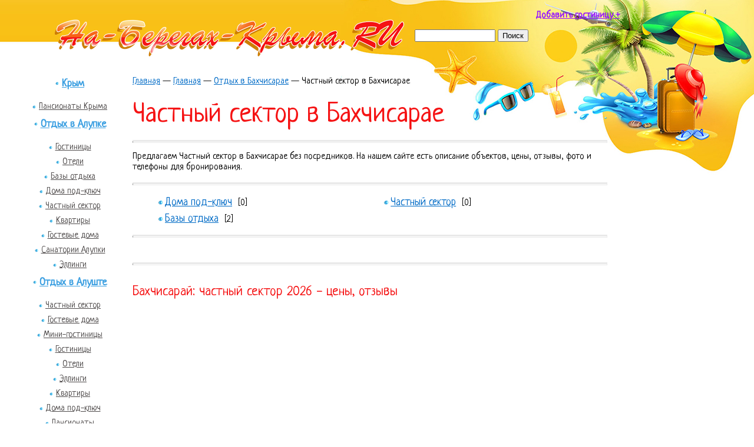

--- FILE ---
content_type: text/html; charset=UTF-8
request_url: https://na-beregah-kryma.ru/bakhchisaray/chastnyy-sektor/
body_size: 11177
content:
<!DOCTYPE html PUBLIC "-//W3C//DTD XHTML 1.0 Transitional//EN" "//www.w3.org/TR/xhtml1/DTD/xhtml1-transitional.dtd">
<html xml:lang="ru" lang="ru">
<head>
	<meta http-equiv="X-UA-Compatible" content="IE=edge"/>
	<title>Частный сектор Бахчисарая: цены 2026 / Na-Beregah-Kryma.ru</title>
	<link rel="shortcut icon" type="image/x-icon" href="/favicon.ico"/>
	<link href="//fonts.googleapis.com/css?family=Neucha&amp;subset=cyrillic" rel="stylesheet"/>
	<link rel="stylesheet" type="text/css" href="/bitrix/templates/main/common.css"/>
	<meta http-equiv="Content-Type" content="text/html; charset=UTF-8" />
<meta name="robots" content="index, follow" />
<meta name="keywords" content="частный сектор Бахчисарая 2026" />
<meta name="description" content="Предлагаем Частный сектор в Бахчисарае без посредников. На нашем сайте есть описание объектов, цены, отзывы, фото и телефоны для бронирования." />
<link href="/bitrix/js/ui/design-tokens/dist/ui.design-tokens.css?167959358824720" type="text/css"  rel="stylesheet" />
<link href="/bitrix/js/ui/fonts/opensans/ui.font.opensans.css?16795935772555" type="text/css"  rel="stylesheet" />
<link href="/bitrix/js/main/popup/dist/main.popup.bundle.css?167959367028324" type="text/css"  rel="stylesheet" />
<link href="/bitrix/templates/.default/components/bitrix/catalog/catalog_bez_stroki_modal_ramka/style.css?148038080946" type="text/css"  rel="stylesheet" />
<link href="/bitrix/templates/.default/components/bitrix/catalog/catalog_bez_stroki_modal_ramka/bitrix/catalog.section.list/.default/style.css?1480380809319" type="text/css"  rel="stylesheet" />
<link href="/bitrix/templates/.default/components/bitrix/catalog/catalog_bez_stroki_modal_ramka/bitrix/catalog.section/.default/style.css?14804076811067" type="text/css"  rel="stylesheet" />
<link href="/bitrix/templates/.default/components/bitrix/catalog/catalog_bez_stroki_modal_ramka/bitrix/catalog.section.list/niz/style.css?14803808097305" type="text/css"  rel="stylesheet" />
<link href="/bitrix/templates/.default/components/bitrix/news.list/spec_pred_pravo/style.css?1457439657356" type="text/css"  data-template-style="true"  rel="stylesheet" />
<link href="/bitrix/templates/.default/components/bitrix/news.list/reklama/style.css?1529316007166" type="text/css"  data-template-style="true"  rel="stylesheet" />
<link href="/bitrix/templates/main/styles.css?16784486121182" type="text/css"  data-template-style="true"  rel="stylesheet" />
<link href="/bitrix/templates/main/template_styles.css?167844861214491" type="text/css"  data-template-style="true"  rel="stylesheet" />
<script type="text/javascript">if(!window.BX)window.BX={};if(!window.BX.message)window.BX.message=function(mess){if(typeof mess==='object'){for(let i in mess) {BX.message[i]=mess[i];} return true;}};</script>
<script type="text/javascript">(window.BX||top.BX).message({'JS_CORE_LOADING':'Загрузка...','JS_CORE_NO_DATA':'- Нет данных -','JS_CORE_WINDOW_CLOSE':'Закрыть','JS_CORE_WINDOW_EXPAND':'Развернуть','JS_CORE_WINDOW_NARROW':'Свернуть в окно','JS_CORE_WINDOW_SAVE':'Сохранить','JS_CORE_WINDOW_CANCEL':'Отменить','JS_CORE_WINDOW_CONTINUE':'Продолжить','JS_CORE_H':'ч','JS_CORE_M':'м','JS_CORE_S':'с','JSADM_AI_HIDE_EXTRA':'Скрыть лишние','JSADM_AI_ALL_NOTIF':'Показать все','JSADM_AUTH_REQ':'Требуется авторизация!','JS_CORE_WINDOW_AUTH':'Войти','JS_CORE_IMAGE_FULL':'Полный размер'});</script>

<script type="text/javascript" src="/bitrix/js/main/core/core.js?1679593670487984"></script>

<script>BX.setJSList(['/bitrix/js/main/core/core_ajax.js','/bitrix/js/main/core/core_promise.js','/bitrix/js/main/polyfill/promise/js/promise.js','/bitrix/js/main/loadext/loadext.js','/bitrix/js/main/loadext/extension.js','/bitrix/js/main/polyfill/promise/js/promise.js','/bitrix/js/main/polyfill/find/js/find.js','/bitrix/js/main/polyfill/includes/js/includes.js','/bitrix/js/main/polyfill/matches/js/matches.js','/bitrix/js/ui/polyfill/closest/js/closest.js','/bitrix/js/main/polyfill/fill/main.polyfill.fill.js','/bitrix/js/main/polyfill/find/js/find.js','/bitrix/js/main/polyfill/matches/js/matches.js','/bitrix/js/main/polyfill/core/dist/polyfill.bundle.js','/bitrix/js/main/core/core.js','/bitrix/js/main/polyfill/intersectionobserver/js/intersectionobserver.js','/bitrix/js/main/lazyload/dist/lazyload.bundle.js','/bitrix/js/main/polyfill/core/dist/polyfill.bundle.js','/bitrix/js/main/parambag/dist/parambag.bundle.js']);
</script>
<script type="text/javascript">(window.BX||top.BX).message({'LANGUAGE_ID':'ru','FORMAT_DATE':'DD.MM.YYYY','FORMAT_DATETIME':'DD.MM.YYYY HH:MI:SS','COOKIE_PREFIX':'BITRIX_SM','SERVER_TZ_OFFSET':'10800','UTF_MODE':'Y','SITE_ID':'s1','SITE_DIR':'/','USER_ID':'','SERVER_TIME':'1770143860','USER_TZ_OFFSET':'0','USER_TZ_AUTO':'Y','bitrix_sessid':'b1520f2b8e620112da5e40e567dcd06d'});</script>


<script type="text/javascript" src="/bitrix/js/main/popup/dist/main.popup.bundle.js?1679593667116769"></script>


<script type="text/javascript" src="/bitrix/templates/.default/components/bitrix/catalog/catalog_bez_stroki_modal_ramka/bitrix/catalog.section/.default/script.js?148038080939585"></script>
<script type="text/javascript">var _ba = _ba || []; _ba.push(["aid", "bfbd03e06edcc04e76fb426c7df29f37"]); _ba.push(["host", "na-beregah-kryma.ru"]); (function() {var ba = document.createElement("script"); ba.type = "text/javascript"; ba.async = true;ba.src = (document.location.protocol == "https:" ? "https://" : "http://") + "bitrix.info/ba.js";var s = document.getElementsByTagName("script")[0];s.parentNode.insertBefore(ba, s);})();</script>


	<!-- Google Tag Manager -->
	<script data-skip-moving="true">(function (w, d, s, l, i) {
			w[l] = w[l] || [];
			w[l].push({
				'gtm.start': new Date().getTime(), event: 'gtm.js'
			});
			var f = d.getElementsByTagName(s)[0], j = d.createElement(s), dl = l != 'dataLayer' ? '&l=' + l : '';
			j.async = true;
			j.src = 'https://www.googletagmanager.com/gtm.js?id=' + i + dl;
			f.parentNode.insertBefore(j, f);
		})(window, document, 'script', 'dataLayer', 'GTM-NTJ6RF7');</script>
	<!-- End Google Tag Manager -->
	<link rel="stylesheet" type="text/css" href="/bitrix/templates/main/colors.css"/>
	<script type="text/javascript" src="//ajax.googleapis.com/ajax/libs/jquery/1.5/jquery.min.js"></script>
	<script type="text/javascript" src="/bitrix/templates/main/fancybox/jquery.fancybox-1.3.4.pack.js"></script>
	<link rel="stylesheet" href="/bitrix/templates/main/fancybox/jquery.fancybox-1.3.4.css" type="text/css" media="screen"/>
	<script type="text/javascript">
		$(document).ready(function () {


			$("a.iframe").fancybox({autoDimensions: false, height: 900, width: 1010});


			$("a[rel=group]").fancybox({

				'transitionIn': 'none',

				'transitionOut': 'none',

				'titlePosition': 'over',

				'titleFormat': function (title, currentArray, currentIndex, currentOpts) {

					return '<span id="fancybox-title-over">  фото ' + (currentIndex + 1) + ' из ' + currentArray.length + (title.length ? ' &nbsp; ' + title : '') + '</span>';

				}

			});

		});
	</script>
</head>
<body>
<!-- Google Tag Manager (noscript) -->
<noscript>
	<iframe src="//www.googletagmanager.com/ns.html?id=GTM-NTJ6RF7" height="0" width="0" style="display:none;visibility:hidden"></iframe>
</noscript>
<!-- End Google Tag Manager (noscript) -->
<div id="panel"></div>
<div id="bodyids">
	<div id="page-wrapper">
		<div class="content">
			<div class="header">
				<div class="logo">
					<a href="/">
						<img src="/bitrix/templates/main/images/logo_krim.png" alt="на берегах крыма"/>
					</a>
				</div>
				<div class="search">
					<div class="search-form">
<form action="/search/">
	<table border="0" cellspacing="0" cellpadding="2" align="center">
		<tr>
			<td align="left"><input type="text" name="q" value="" size="15" maxlength="50" /></td>
			<td align="right"><input name="s" type="submit" value="Поиск" /></td>
		</tr>
		
	</table>
</form>
</div>				</div>
				<div class="link">
					<a href="/bron/new_obekt.php" rel="nofollow">Добавить гостиницу +</a>
				</div>
			</div>
			<div id="left_side">
				<div>
					<div class="brick">
<ul>
		<li><span><a href="/krym/">Крым </a></span></li>
		<li><ul class='uz'>		<li class="m"><a href="/krym/pansionaty/">Пансионаты Крыма</a></li>
</ul></li>		<li><span><a href="/alupka/">Отдых в Алупке </a></span></li>
		<li><ul class='uz'>		<li class="m"><a href="/alupka/gostinitsy/">Гостиницы</a></li>
		<li class="m"><a href="/alupka/oteli/">Отели</a></li>
		<li class="m"><a href="/alupka/bazy/">Базы отдыха</a></li>
		<li class="m"><a href="/alupka/doma/">Дома под-ключ</a></li>
		<li class="m"><a href="/alupka/chastnyy-sektor/">Частный сектор</a></li>
		<li class="m"><a href="/alupka/kvartiry/">Квартиры</a></li>
		<li class="m"><a href="/alupka/gostevye-doma/">Гостевые дома</a></li>
		<li class="m"><a href="/alupka/sanatorii/">Санатории Алупки</a></li>
		<li class="m"><a href="/alupka/ellingi/">Эллинги</a></li>
</ul></li>		<li><span><a href="/alushta/">Отдых в Алуште </a></span></li>
		<li><ul class='uz'>		<li class="m"><a href="/alushta/chastniy-sektor/">Частный сектор</a></li>
		<li class="m"><a href="/alushta/gostevie-doma/">Гостевые дома</a></li>
		<li class="m"><a href="/alushta/zhile/">Мини-гостиницы</a></li>
		<li class="m"><a href="/alushta/gostinitsy/">Гостиницы</a></li>
		<li class="m"><a href="/alushta/oteli/">Отели</a></li>
		<li class="m"><a href="/alushta/ellingi/">Эллинги</a></li>
		<li class="m"><a href="/alushta/kvartiry/">Квартиры</a></li>
		<li class="m"><a href="/alushta/doma-pod-klyuch/">Дома под-ключ</a></li>
		<li class="m"><a href="/alushta/pansionaty/">Пансионаты</a></li>
		<li class="m"><a href="/alushta/sanatorii/">Санатории</a></li>
		<li class="m"><a href="/alushta/bazy/">Базы отдыха</a></li>
</ul></li>		<li><span><a href="/balaklava/">Отдых в Балаклаве </a></span></li>
		<li><ul class='uz'>		<li class="m"><a href="/balaklava/gostinitsy/">Гостиницы</a></li>
		<li class="m"><a href="/balaklava/kvartiry/">Квартиры</a></li>
</ul></li>		<li><span><a href="/bakhchisaray/">Отдых в Бахчисарае </a></span></li>
		<li><ul class='uz'>		<li class="m"><a href="/bakhchisaray/doma/">Дома под-ключ</a></li>
		<li class="m"><a href="/bakhchisaray/bazy-otdykha/">Базы отдыха</a></li>
		<li class="m"><a href="/bakhchisaray/chastnyy-sektor/">Частный сектор</a></li>
</ul></li>		<li><span><a href="/beregovoe/">Отдых в Береговом </a></span></li>
		<li><ul class='uz'>		<li class="m"><a href="/beregovoe/chastniy-sektor/">Частный сектор</a></li>
		<li class="m"><a href="/beregovoe/gostevoy-dom/">Гостевые дома</a></li>
		<li class="m"><a href="/beregovoe/gostinitsy/">Гостиницы</a></li>
		<li class="m"><a href="/beregovoe/pansionaty/">Пансионаты</a></li>
		<li class="m"><a href="/beregovoe/doma-pod-klyuch/">Дома под-ключ</a></li>
</ul></li>		<li><span><a href="/gaspra/">Отдых в Гаспре </a></span></li>
		<li><ul class='uz'>		<li class="m"><a href="/gaspra/chastnyy-sektor/">Частный сектор</a></li>
		<li class="m"><a href="/gaspra/gostevye-doma/">Гостевые дома</a></li>
		<li class="m"><a href="/gaspra/gostinitsy/">Гостиницы</a></li>
		<li class="m"><a href="/gaspra/doma-pod-klyuch/">Дома под-ключ</a></li>
		<li class="m"><a href="/gaspra/otels/">Отели</a></li>
</ul></li>		<li><span><a href="/gurzuf/">Отдых в Гурзуфе </a></span></li>
		<li><ul class='uz'>		<li class="m"><a href="/gurzuf/chastniy-sektor/">Частный сектор</a></li>
		<li class="m"><a href="/gurzuf/gostevye-doma/">Гостевые дома</a></li>
		<li class="m"><a href="/gurzuf/gostinitsy/">Гостиницы</a></li>
		<li class="m"><a href="/gurzuf/oteli/">Отели</a></li>
		<li class="m"><a href="/gurzuf/kvartiry/">Квартиры</a></li>
		<li class="m"><a href="/gurzuf/doma/">Дома под-ключ</a></li>
		<li class="m"><a href="/gurzuf/bazy/">Базы отдыха</a></li>
		<li class="m"><a href="/gurzuf/sanatorii/">Санатории</a></li>
</ul></li>		<li><span><a href="/evpatoriya/">Отдых в Евпатории </a></span></li>
		<li><ul class='uz'>		<li class="m"><a href="/evpatoriya/chastniy-sektor/">Частный сектор</a></li>
		<li class="m"><a href="/evpatoriya/gostevye-doma/">Гостевые дома</a></li>
		<li class="m"><a href="/evpatoriya/mini-gostinitsy/">Мини-гостиницы</a></li>
		<li class="m"><a href="/evpatoriya/ellingi/">Эллинги</a></li>
		<li class="m"><a href="/evpatoriya/gostinitsy/">Гостиницы</a></li>
		<li class="m"><a href="/evpatoriya/oteli/">Отели</a></li>
		<li class="m"><a href="/evpatoriya/kvartiry/">Квартиры</a></li>
		<li class="m"><a href="/evpatoriya/doma/">Дома под-ключ</a></li>
		<li class="m"><a href="/evpatoriya/bazy/">Базы отдыха</a></li>
		<li class="m"><a href="/evpatoriya/pansionaty/">Пансионаты</a></li>
</ul></li>		<li><span><a href="/kazantip/">мыс Казантип </a></span></li>
		<li><ul class='uz'>		<li class="m"><a href="/kazantip/chastnyy-sektor/">Частный сектор</a></li>
		<li class="m"><a href="/kazantip/bazy/">Базы отдыха</a></li>
		<li class="m"><a href="/kazantip/doma-pod-klyuch/">Дома под-ключ</a></li>
		<li class="m"><a href="/kazantip/oteli/">Отели</a></li>
</ul></li>		<li><span><a href="/otdykh-v-katsiveli/">Отдых в Кацивели </a></span></li>
		<li><ul class='uz'>		<li class="m"><a href="/otdykh-v-katsiveli/chastnyy-sektor/">Частный сектор</a></li>
		<li class="m"><a href="/otdykh-v-katsiveli/bazy/">Базы отдыха</a></li>
		<li class="m"><a href="/otdykh-v-katsiveli/doma-pod-klyuch/">Дома под-ключ</a></li>
</ul></li>		<li><span><a href="/kerch/">Отдых в Керчи </a></span></li>
		<li><ul class='uz'>		<li class="m"><a href="/kerch/gostinitsy/">Гостиницы</a></li>
		<li class="m"><a href="/kerch/chastnyy-sektor/">Частный сектор</a></li>
		<li class="m"><a href="/kerch/gostevye-doma/">Гостевые дома</a></li>
		<li class="m"><a href="/kerch/bazy/">Базы отдыха</a></li>
		<li class="m"><a href="/kerch/kvartiry/">Квартиры</a></li>
		<li class="m"><a href="/kerch/doma-pod-klyuch/">Дома под-ключ</a></li>
</ul></li>		<li><span><a href="/koktebel/">Отдых в Коктебеле </a></span></li>
		<li><ul class='uz'>		<li class="m"><a href="/koktebel/gostevye-doma/">Гостевые дома</a></li>
		<li class="m"><a href="/koktebel/chastniy-sektor/">Частный сектор</a></li>
		<li class="m"><a href="/koktebel/gostinitsy/">Гостиницы</a></li>
		<li class="m"><a href="/koktebel/otel/">Отели</a></li>
		<li class="m"><a href="/koktebel/ellingi/">Эллинги</a></li>
		<li class="m"><a href="/koktebel/kvartiry/">Квартиры</a></li>
		<li class="m"><a href="/koktebel/doma/">Дома под-ключ</a></li>
		<li class="m"><a href="/koktebel/bazy-otdykha/">Базы отдыха</a></li>
</ul></li>		<li><span><a href="/koreiz/">Отдых в Кореизе </a></span></li>
		<li><ul class='uz'>		<li class="m"><a href="/koreiz/chastnyy-sektor/">Частный сектор</a></li>
</ul></li>		<li><span><a href="/kurortnoe/">Отдых в Курортном </a></span></li>
		<li><ul class='uz'>		<li class="m"><a href="/kurortnoe/chastnyy-sektor/">Частный сектор</a></li>
		<li class="m"><a href="/kurortnoe/gostevye-doma/">Гостевые дома</a></li>
		<li class="m"><a href="/kurortnoe/kurortnoe-gostinitsy/">Гостиницы</a></li>
		<li class="m"><a href="/kurortnoe/doma/">Дома под-ключ</a></li>
</ul></li>		<li><span><a href="/miskhor/">Отдых в Мисхоре </a></span></li>
		<li><ul class='uz'>		<li class="m"><a href="/miskhor/gostevye-doma/">Гостевые дома</a></li>
		<li class="m"><a href="/miskhor/doma/">Дома под-ключ</a></li>
		<li class="m"><a href="/miskhor/kvartiry/">Квартиры</a></li>
		<li class="m"><a href="/miskhor/oteli/">Отели</a></li>
</ul></li>		<li><span><a href="/otdykh-v-morskom/">Отдых в Морском </a></span></li>
		<li><ul class='uz'>		<li class="m"><a href="/otdykh-v-morskom/gostevye-doma/">Гостевые дома</a></li>
		<li class="m"><a href="/otdykh-v-morskom/doma/">Дома под-ключ</a></li>
		<li class="m"><a href="/otdykh-v-morskom/pansionaty/">Пансионаты</a></li>
</ul></li>		<li><span><a href="/nikolaevka/">Отдых в Николаевке </a></span></li>
		<li><ul class='uz'>		<li class="m"><a href="/nikolaevka/gostinitsy/">Гостиницы</a></li>
		<li class="m"><a href="/nikolaevka/chastniy-sektor/">Частный сектор</a></li>
		<li class="m"><a href="/nikolaevka/gostevye-doma/">Гостевые дома</a></li>
		<li class="m"><a href="/nikolaevka/bazy/">Базы отдыха</a></li>
		<li class="m"><a href="/nikolaevka/nikolaevka-doma-pod-klyuch/">Дома под-ключ</a></li>
		<li class="m"><a href="/nikolaevka/ellingi/">Эллинги</a></li>
		<li class="m"><a href="/nikolaevka/kvartiry/">Квартиры</a></li>
		<li class="m"><a href="/nikolaevka/pansionaty/">Пансионаты</a></li>
</ul></li>		<li><span><a href="/novyjsvet/">Отдых в Новом Свете </a></span></li>
		<li><ul class='uz'>		<li class="m"><a href="/novyjsvet/chastniy-sektor/">Частный сектор</a></li>
		<li class="m"><a href="/novyjsvet/gostinitsy/">Гостиницы</a></li>
		<li class="m"><a href="/novyjsvet/kvartiry/">Квартиры</a></li>
		<li class="m"><a href="/novyjsvet/doma/">Дома под-ключ</a></li>
		<li class="m"><a href="/novyjsvet/gostevye-doma/">Гостевые дома</a></li>
</ul></li>		<li><span><a href="/novofedorovka/">Новофедоровка </a></span></li>
		<li><ul class='uz'>		<li class="m"><a href="/novofedorovka/chastnyy-sektor/">Частный сектор</a></li>
		<li class="m"><a href="/novofedorovka/gostevye-doma/">Гостевые дома</a></li>
		<li class="m"><a href="/novofedorovka/gostinitsy/">Гостиницы</a></li>
		<li class="m"><a href="/novofedorovka/doma-pod-klyuch/">Дома под-ключ</a></li>
		<li class="m"><a href="/novofedorovka/kvartiry/">Квартиры</a></li>
</ul></li>		<li><span><a href="/ordzhonikidze/">Отдых в Орджоникидзе </a></span></li>
		<li><ul class='uz'>		<li class="m"><a href="/ordzhonikidze/gostinitsy/">Гостиницы</a></li>
		<li class="m"><a href="/ordzhonikidze/bazy-otdykha/">Базы отдыха</a></li>
		<li class="m"><a href="/ordzhonikidze/gostevye-doma/">Гостевые дома</a></li>
		<li class="m"><a href="/ordzhonikidze/doma/">Дома под-ключ</a></li>
		<li class="m"><a href="/ordzhonikidze/kvartiry/">Квартиры</a></li>
		<li class="m"><a href="/ordzhonikidze/ellingi/">Эллинги</a></li>
</ul></li>		<li><span><a href="/partenit/">Партенит и Утес </a></span></li>
		<li><ul class='uz'>		<li class="m"><a href="/partenit/gostinitsy/">Гостиницы</a></li>
		<li class="m"><a href="/partenit/pansionaty/">Пансионаты</a></li>
		<li class="m"><a href="/partenit/ellingi/">Эллинги</a></li>
		<li class="m"><a href="/partenit/doma/">Дома под-ключ</a></li>
		<li class="m"><a href="/partenit/kvartiry/">Квартиры</a></li>
</ul></li>		<li><span><a href="/peschanoe/">Отдых в Песчаном </a></span></li>
		<li><ul class='uz'>		<li class="m"><a href="/peschanoe/gostinitsy/">Гостиницы</a></li>
		<li class="m"><a href="/peschanoe/pansionaty/">Пансионаты</a></li>
</ul></li>		<li><span><a href="/popovka/">Отдых в Поповке </a></span></li>
		<li><ul class='uz'>		<li class="m"><a href="/popovka/gostinitsy/">Гостиницы</a></li>
</ul></li>		<li><span><a href="/primorskiy/">Отдых в Приморском </a></span></li>
		<li><ul class='uz'>		<li class="m"><a href="/primorskiy/gostevye-doma/">Гостевые дома</a></li>
		<li class="m"><a href="/primorskiy/zhile/">Мини-гостиницы</a></li>
		<li class="m"><a href="/primorskiy/kvartiry/">Квартиры</a></li>
		<li class="m"><a href="/primorskiy/dom/">Дома под-ключ</a></li>
		<li class="m"><a href="/primorskiy/gostinitsy/">Гостиницы</a></li>
		<li class="m"><a href="/primorskiy/ellingi/">Эллинги</a></li>
</ul></li>		<li><span><a href="/rybache/">Отдых в Рыбачьем </a></span></li>
		<li><ul class='uz'>		<li class="m"><a href="/rybache/gostinitsy/">Гостиницы</a></li>
		<li class="m"><a href="/rybache/chastnyy-sektor/">Частный сектор</a></li>
		<li class="m"><a href="/rybache/kvartiry/">Квартиры</a></li>
</ul></li>		<li><span><a href="/saki/">Отдых в Саки </a></span></li>
		<li><ul class='uz'>		<li class="m"><a href="/saki/chastnyy-sektor/">Частный сектор</a></li>
		<li class="m"><a href="/saki/gostevye-doma/">Гостевые дома</a></li>
		<li class="m"><a href="/saki/gostinitsy/">Гостиницы</a></li>
		<li class="m"><a href="/saki/oteli/">Отели</a></li>
		<li class="m"><a href="/saki/bazy/">Базы отдыха </a></li>
		<li class="m"><a href="/saki/ellingi-v-saki/">Эллинги</a></li>
		<li class="m"><a href="/saki/kvartiry-saki/">Квартиры</a></li>
		<li class="m"><a href="/saki/doma-pod-klyuch/">Дома под-ключ</a></li>
</ul></li>		<li><span><a href="/sevastopol/">Отдых в Севастополе </a></span></li>
		<li><ul class='uz'>		<li class="m"><a href="/sevastopol/gostinitsy/">Гостиницы</a></li>
		<li class="m"><a href="/sevastopol/gostevye-doma/">Гостевые дома</a></li>
		<li class="m"><a href="/sevastopol/chastnyy-sektor/">Частный сектор</a></li>
		<li class="m"><a href="/sevastopol/bazy/">Базы отдыха</a></li>
		<li class="m"><a href="/sevastopol/kvartiry/">Квартиры</a></li>
		<li class="m"><a href="/sevastopol/doma/">Дома под-ключ</a></li>
		<li class="m"><a href="/sevastopol/khostely/">Хостелы</a></li>
</ul></li>		<li><span><a href="/Simeiz/">Отдых в Симеизе </a></span></li>
		<li><ul class='uz'>		<li class="m"><a href="/Simeiz/gostinitsy/">Гостиницы</a></li>
		<li class="m"><a href="/Simeiz/chastnyy-sektor/">Частный сектор</a></li>
		<li class="m"><a href="/Simeiz/kvartiry-simeiza/">Квартиры</a></li>
		<li class="m"><a href="/Simeiz/bazy/">Базы отдыха</a></li>
		<li class="m"><a href="/Simeiz/gostevye-doma/">Гостевые дома</a></li>
</ul></li>		<li><span><a href="/simferopol/">Отдых в Симферополе </a></span></li>
		<li><ul class='uz'>		<li class="m"><a href="/simferopol/gostinitsy/">Гостиницы</a></li>
		<li class="m"><a href="/simferopol/bazy/">Базы отдыха</a></li>
</ul></li>		<li><span><a href="/sudak/">Отдых в Судаке </a></span></li>
		<li><ul class='uz'>		<li class="m"><a href="/sudak/chastniy-sektor/">Частный сектор</a></li>
		<li class="m"><a href="/sudak/gostevie-doma/">Гостевые дома</a></li>
		<li class="m"><a href="/sudak/zhile/">Мини-гостиницы</a></li>
		<li class="m"><a href="/sudak/gostinitsy/">Гостиницы</a></li>
		<li class="m"><a href="/sudak/oteli/">Отели</a></li>
		<li class="m"><a href="/sudak/bazy/">Базы отдыха</a></li>
		<li class="m"><a href="/sudak/kvartiry/">Квартиры</a></li>
		<li class="m"><a href="/sudak/doma/">Дома под-ключ</a></li>
</ul></li>		<li><span><a href="/feodosia/">Отдых в Феодосии </a></span></li>
		<li><ul class='uz'>		<li class="m"><a href="/feodosia/gostevie-doma/">Гостевые дома</a></li>
		<li class="m"><a href="/feodosia/chastniy-sektor/">Частный сектор</a></li>
		<li class="m"><a href="/feodosia/gostinitsy/">Гостиницы</a></li>
		<li class="m"><a href="/feodosia/oteli/">Отели</a></li>
		<li class="m"><a href="/feodosia/ellingi/">Эллинги</a></li>
		<li class="m"><a href="/feodosia/bazy/">Базы отдыха</a></li>
		<li class="m"><a href="/feodosia/zhile/">Мини-гостиницы</a></li>
		<li class="m"><a href="/feodosia/kvartiry/">Квартиры</a></li>
		<li class="m"><a href="/feodosia/dom/">Дома под-ключ</a></li>
</ul></li>		<li><span><a href="/foros/">Отдых в Форосе </a></span></li>
		<li><ul class='uz'>		<li class="m"><a href="/foros/gostinitsy/">Гостиницы</a></li>
		<li class="m"><a href="/foros/doma/">Дома под-ключ</a></li>
</ul></li>		<li><span><a href="/chernomorskoe/">Отдых в Черноморском </a></span></li>
		<li><ul class='uz'>		<li class="m"><a href="/chernomorskoe/chastnyy-sektor/">Частный сектор</a></li>
		<li class="m"><a href="/chernomorskoe/gostinitsy/">Гостиницы</a></li>
		<li class="m"><a href="/chernomorskoe/bazy/">Базы отдыха</a></li>
		<li class="m"><a href="/chernomorskoe/doma-pod-klyuch/">Дома под-ключ</a></li>
</ul></li>		<li><span><a href="/yalta/">Отдых в Ялте </a></span></li>
		<li><ul class='uz'>		<li class="m"><a href="/yalta/gostinitsy/">Гостиницы</a></li>
		<li class="m"><a href="/yalta/oteli/">Отели</a></li>
		<li class="m"><a href="/yalta/chastniy-sektor/">Частный сектор</a></li>
		<li class="m"><a href="/yalta/gostevye-doma/">Гостевые дома</a></li>
		<li class="m"><a href="/yalta/kvartiry/">Квартиры</a></li>
</ul>		<li class="m"><a href="/yalta/doma/">Дома под-ключ</a></li>
</ul></li>		<li><span><a href="/raznoe/">Разное </a></span></li>
		<li><ul class='uz'>		<li class="m"><a href="/raznoe/chastnyy-sektor-kryma/">Частный сектор Крыма</a></li>
		<li class="m"><a href="/raznoe/gostinitsy-kryma/">Гостиницы Крыма</a></li>
</li></ul>
</div>				</div>
				<div id="spec_left" class="sini">
					<p class="psevdoh3sinibloc">Рекомендуем</p>
					 <ul>
	
                            <li id="bx_3218110189_8937">
                            
                                <div class="banner-box">
                                	
                                    <a target="_blank" href="/beregovoe/gostevoy-dom/u-morya-v-beregovom/"  rel="nofollow">

					                                        <img class="preview_picture" border="0" src="/upload/iblock/9ab/9ab2f4cbe6c258313ba0e6d743bf8f9d.png" width="160" height="123" alt="&quot;У моря&quot; гостевой дом в Береговом (Бахчисарай)" title="&quot;У моря&quot; гостевой дом в Береговом (Бахчисарай)" style="float:left" />
						</a>
			</div>
			<p class="cent"><a target="_blank" href="/beregovoe/gostevoy-dom/u-morya-v-beregovom/" >									<span class="name-box">&quot;У моря&quot; гостевой дом в Береговом (Бахчисарай)</span>
													</a></p>
					     
                                
	</li>
	
                            <li id="bx_3218110189_11620">
                            
                                <div class="banner-box">
                                	
                                    <a target="_blank" href="/otdykh-v-morskom/gostevye-doma/nadezhda-morskoe/"  rel="nofollow">

					                                        <img class="preview_picture" border="0" src="/upload/iblock/9fa/9fa17ef2ae519fc5b141661539920c46.jpg" width="160" height="123" alt="&quot;Надежда&quot; гостевой дом в с. Морское (Судак)" title="&quot;Надежда&quot; гостевой дом в с. Морское (Судак)" style="float:left" />
						</a>
			</div>
			<p class="cent"><a target="_blank" href="/otdykh-v-morskom/gostevye-doma/nadezhda-morskoe/" >									<span class="name-box">&quot;Надежда&quot; гостевой дом в с. Морское (Судак)</span>
													</a></p>
					     
                                
	</li>
	
                            <li id="bx_3218110189_11827">
                            
                                <div class="banner-box">
                                	
                                    <a target="_blank" href="/sudak/gostevie-doma/sevan-sudak/"  rel="nofollow">

					                                        <img class="preview_picture" border="0" src="/upload/iblock/90a/90a5553b965c6a91f925018248b7b029.png" width="160" height="123" alt="&quot;Севан&quot; гостевой дом в Судаке" title="&quot;Севан&quot; гостевой дом в Судаке" style="float:left" />
						</a>
			</div>
			<p class="cent"><a target="_blank" href="/sudak/gostevie-doma/sevan-sudak/" >									<span class="name-box">&quot;Севан&quot; гостевой дом в Судаке</span>
													</a></p>
					     
                                
	</li>
	
                            <li id="bx_3218110189_753">
                            
                                <div class="banner-box">
                                	
                                    <a target="_blank" href="/inform/reklama-krym/"  rel="nofollow">

					                                        <img class="preview_picture" border="0" src="/upload/iblock/240/240c2aa7ee94d3dcd5b10203fe1e45f4.png" width="160" height="123" alt="место для вашего баннера в Крыму ЭТО МЕСТО СВОБОДНО" title="место для вашего баннера в Крыму ЭТО МЕСТО СВОБОДНО" style="float:left" />
						</a>
			</div>
			<p class="cent"><a target="_blank" href="/inform/reklama-krym/" >									<span class="name-box">место для вашего баннера в Крыму ЭТО МЕСТО СВОБОДНО</span>
													</a></p>
					     
                                
	</li>
	
                            <li id="bx_3218110189_13325">
                            
                                <div class="banner-box">
                                	
                                    <a target="_blank" href="/yalta/gostinitsy/naberezhnaya-lenina-13-yalta/"  rel="nofollow">

					                                        <img class="preview_picture" border="0" src="/upload/iblock/2ef/mopplm018h6ljfjaxq8mt4vmmmqiq6p1.jpg" width="160" height="123" alt="Апартамент &quot;Делюкс Премьер&quot; в гостинице &quot;Таврида&quot; в Ялте" title="Апартамент &quot;Делюкс Премьер&quot; в гостинице &quot;Таврида&quot; в Ялте" style="float:left" />
						</a>
			</div>
			<p class="cent"><a target="_blank" href="/yalta/gostinitsy/naberezhnaya-lenina-13-yalta/" >									<span class="name-box">Апартамент &quot;Делюкс Премьер&quot; в гостинице &quot;Таврида&quot; в Ялте</span>
													</a></p>
					     
                                
	</li>
	
                            <li id="bx_3218110189_13324">
                            
                                <div class="banner-box">
                                	
                                    <a target="_blank" href="/gurzuf/kvartiry/podvoyskogo-9-67-gurzuf/"  rel="nofollow">

					                                        <img class="preview_picture" border="0" src="/upload/iblock/990/2g0pk78bc27cbp8yuc6zcjlvuy9dnny5.jpeg" width="160" height="123" alt="2х-комнатная квартира Подвойского 9 в Гурзуфе" title="2х-комнатная квартира Подвойского 9 в Гурзуфе" style="float:left" />
						</a>
			</div>
			<p class="cent"><a target="_blank" href="/gurzuf/kvartiry/podvoyskogo-9-67-gurzuf/" >									<span class="name-box">2х-комнатная квартира Подвойского 9 в Гурзуфе</span>
													</a></p>
					     
                                
	</li>
	
                            <li id="bx_3218110189_13323">
                            
                                <div class="banner-box">
                                	
                                    <a target="_blank" href="/alushta/ellingi/delfin-i-nataliya-elling-v-g-alushta/"  rel="nofollow">

					                                        <img class="preview_picture" border="0" src="/upload/iblock/446/9r89vhlahjyqdp638czg7zugq030zqxa.png" width="160" height="123" alt="&quot;Глициния - Дельфин&quot; эллинг в г. Алушта" title="&quot;Глициния - Дельфин&quot; эллинг в г. Алушта" style="float:left" />
						</a>
			</div>
			<p class="cent"><a target="_blank" href="/alushta/ellingi/delfin-i-nataliya-elling-v-g-alushta/" >									<span class="name-box">&quot;Глициния - Дельфин&quot; эллинг в г. Алушта</span>
													</a></p>
					     
                                
	</li>
	
                            <li id="bx_3218110189_13322">
                            
                                <div class="banner-box">
                                	
                                    <a target="_blank" href="/gurzuf/doma/zelenyy-7-gurzuf/"  rel="nofollow">

					                                        <img class="preview_picture" border="0" src="/upload/iblock/a3a/w2dp9x9kdyezszqd889q6pl3edyz14xq.jpg" width="160" height="123" alt="Дом под-ключ Зеленый 7 в Гурзуфе" title="Дом под-ключ Зеленый 7 в Гурзуфе" style="float:left" />
						</a>
			</div>
			<p class="cent"><a target="_blank" href="/gurzuf/doma/zelenyy-7-gurzuf/" >									<span class="name-box">Дом под-ключ Зеленый 7 в Гурзуфе</span>
													</a></p>
					     
                                
	</li>
	
                            <li id="bx_3218110189_13321">
                            
                                <div class="banner-box">
                                	
                                    <a target="_blank" href="/chernomorskoe/gostinitsy/morskaya-19-olenevka/"  rel="nofollow">

					                                        <img class="preview_picture" border="0" src="/upload/iblock/88d/3e7ojfqd41iwa0mk1xbfymiduzv0jd6i.jpg" width="160" height="123" alt="&quot;Веселые медузы&quot; гостевой дом в с. Оленевка (Черноморское)" title="&quot;Веселые медузы&quot; гостевой дом в с. Оленевка (Черноморское)" style="float:left" />
						</a>
			</div>
			<p class="cent"><a target="_blank" href="/chernomorskoe/gostinitsy/morskaya-19-olenevka/" >									<span class="name-box">&quot;Веселые медузы&quot; гостевой дом в с. Оленевка (Черноморское)</span>
													</a></p>
					     
                                
	</li>
	
                            <li id="bx_3218110189_13320">
                            
                                <div class="banner-box">
                                	
                                    <a target="_blank" href="/evpatoriya/chastniy-sektor/liliya-v-zaozernom/"  rel="nofollow">

					                                        <img class="preview_picture" border="0" src="/upload/iblock/72f/fhi2wpacseuser1m6l1a9ydvnzinp0qk.png" width="160" height="123" alt="&quot;Лилия&quot; частный сектор в п. Заозерное (Евпатория)" title="&quot;Лилия&quot; частный сектор в п. Заозерное (Евпатория)" style="float:left" />
						</a>
			</div>
			<p class="cent"><a target="_blank" href="/evpatoriya/chastniy-sektor/liliya-v-zaozernom/" >									<span class="name-box">&quot;Лилия&quot; частный сектор в п. Заозерное (Евпатория)</span>
													</a></p>
					     
                                
	</li>
	
                            <li id="bx_3218110189_13318">
                            
                                <div class="banner-box">
                                	
                                    <a target="_blank" href="/saki/gostevye-doma/kalamitskaya-24-v-pribrezhnom/"  rel="nofollow">

					                                        <img class="preview_picture" border="0" src="/upload/iblock/52b/q0msgrawabiojis4jhpx9z5qoksb2qwd.png" width="160" height="123" alt="&quot;Каламита&quot; гостевой дом в п. Прибрежное (Саки)" title="&quot;Каламита&quot; гостевой дом в п. Прибрежное (Саки)" style="float:left" />
						</a>
			</div>
			<p class="cent"><a target="_blank" href="/saki/gostevye-doma/kalamitskaya-24-v-pribrezhnom/" >									<span class="name-box">&quot;Каламита&quot; гостевой дом в п. Прибрежное (Саки)</span>
													</a></p>
					     
                                
	</li>
	
                            <li id="bx_3218110189_13317">
                            
                                <div class="banner-box">
                                	
                                    <a target="_blank" href="/gurzuf/doma/stroiteley-2v-gurzuf/"  rel="nofollow">

					                                        <img class="preview_picture" border="0" src="/upload/iblock/338/nrrqn4763q4m9hb8mhpowklrei0kxcrz.jpg" width="160" height="123" alt="Дом под-ключ Строителей 2/В в Гурзуфе" title="Дом под-ключ Строителей 2/В в Гурзуфе" style="float:left" />
						</a>
			</div>
			<p class="cent"><a target="_blank" href="/gurzuf/doma/stroiteley-2v-gurzuf/" >									<span class="name-box">Дом под-ключ Строителей 2/В в Гурзуфе</span>
													</a></p>
					     
                                
	</li>
	
                            <li id="bx_3218110189_13316">
                            
                                <div class="banner-box">
                                	
                                    <a target="_blank" href="/rybache/chastnyy-sektor/bednenko-29-46-rybache/"  rel="nofollow">

					                                        <img class="preview_picture" border="0" src="/upload/iblock/141/bwajek8eob071esk9qtprobpa5tsmoya.png" width="160" height="123" alt="&quot;№46 Лаванда&quot; эллинг в с. Рыбачье (Алушта)" title="&quot;№46 Лаванда&quot; эллинг в с. Рыбачье (Алушта)" style="float:left" />
						</a>
			</div>
			<p class="cent"><a target="_blank" href="/rybache/chastnyy-sektor/bednenko-29-46-rybache/" >									<span class="name-box">&quot;№46 Лаванда&quot; эллинг в с. Рыбачье (Алушта)</span>
													</a></p>
					     
                                
	</li>
	
                            <li id="bx_3218110189_13315">
                            
                                <div class="banner-box">
                                	
                                    <a target="_blank" href="/evpatoriya/kvartiry/simferopolskaya-2ch-7-v-evpatorii/"  rel="nofollow">

					                                        <img class="preview_picture" border="0" src="/upload/iblock/330/i01sy8d3ueziwit9rug1pkyzugc8dm5h.jpg" width="160" height="123" alt="2х-комнатные апартаменты Симферопольская 2/Ч в Евпатории" title="2х-комнатные апартаменты Симферопольская 2/Ч в Евпатории" style="float:left" />
						</a>
			</div>
			<p class="cent"><a target="_blank" href="/evpatoriya/kvartiry/simferopolskaya-2ch-7-v-evpatorii/" >									<span class="name-box">2х-комнатные апартаменты Симферопольская 2/Ч в Евпатории</span>
													</a></p>
					     
                                
	</li>
	
                            <li id="bx_3218110189_13314">
                            
                                <div class="banner-box">
                                	
                                    <a target="_blank" href="/evpatoriya/gostevye-doma/bakhchisarayskaya-4-zaozernoe/"  rel="nofollow">

					                                        <img class="preview_picture" border="0" src="/upload/iblock/e6c/l59eq8whu1cvhbwu5fzlmzrbmup4186v.jpg" width="160" height="123" alt="&quot;В гостях у Тихона&quot; гостевой дом в п. Заозерное (Евпатория)" title="&quot;В гостях у Тихона&quot; гостевой дом в п. Заозерное (Евпатория)" style="float:left" />
						</a>
			</div>
			<p class="cent"><a target="_blank" href="/evpatoriya/gostevye-doma/bakhchisarayskaya-4-zaozernoe/" >									<span class="name-box">&quot;В гостях у Тихона&quot; гостевой дом в п. Заозерное (Евпатория)</span>
													</a></p>
					     
                                
	</li>
	
                            <li id="bx_3218110189_13313">
                            
                                <div class="banner-box">
                                	
                                    <a target="_blank" href="/yalta/gostevye-doma/voykova-69-yalta/"  rel="nofollow">

					                                        <img class="preview_picture" border="0" src="/upload/iblock/5dd/9wk6hdjgzrfzay2wm9hkfko2ih4owypt.jpg" width="160" height="123" alt="&quot;МореЯлта&quot; гостевой дом в Ялте" title="&quot;МореЯлта&quot; гостевой дом в Ялте" style="float:left" />
						</a>
			</div>
			<p class="cent"><a target="_blank" href="/yalta/gostevye-doma/voykova-69-yalta/" >									<span class="name-box">&quot;МореЯлта&quot; гостевой дом в Ялте</span>
													</a></p>
					     
                                
	</li>
	
                            <li id="bx_3218110189_13312">
                            
                                <div class="banner-box">
                                	
                                    <a target="_blank" href="/popovka/morskaya-40-v-popovke/"  rel="nofollow">

					                                        <img class="preview_picture" border="0" src="/upload/iblock/f26/mpm68q2zj02w3b3ubf5nito4a1itxer3.JPG" width="160" height="123" alt="&quot;Вилла Ковчег&quot; гостевой дом в п. Поповка (Евпатория)" title="&quot;Вилла Ковчег&quot; гостевой дом в п. Поповка (Евпатория)" style="float:left" />
						</a>
			</div>
			<p class="cent"><a target="_blank" href="/popovka/morskaya-40-v-popovke/" >									<span class="name-box">&quot;Вилла Ковчег&quot; гостевой дом в п. Поповка (Евпатория)</span>
													</a></p>
					     
                                
	</li>
	
                            <li id="bx_3218110189_13311">
                            
                                <div class="banner-box">
                                	
                                    <a target="_blank" href="/saki/oteli/morskaya-4-14-5-saki/"  rel="nofollow">

					                                        <img class="preview_picture" border="0" src="/upload/iblock/f14/oeyclja8pqndrjpun8ru45tvw3smjacq.jpg" width="160" height="123" alt="&quot;Лотос&quot; отель в Саки" title="&quot;Лотос&quot; отель в Саки" style="float:left" />
						</a>
			</div>
			<p class="cent"><a target="_blank" href="/saki/oteli/morskaya-4-14-5-saki/" >									<span class="name-box">&quot;Лотос&quot; отель в Саки</span>
													</a></p>
					     
                                
	</li>
	
                            <li id="bx_3218110189_13310">
                            
                                <div class="banner-box">
                                	
                                    <a target="_blank" href="/sudak/kvartiry/lenina-32-41-sudak/"  rel="nofollow">

					                                        <img class="preview_picture" border="0" src="/upload/iblock/58a/azrsqak5qagc9c3fhfszbcldetath79z.jpg" width="160" height="123" alt="1-комнатная квартира Ленина 32 в Судаке" title="1-комнатная квартира Ленина 32 в Судаке" style="float:left" />
						</a>
			</div>
			<p class="cent"><a target="_blank" href="/sudak/kvartiry/lenina-32-41-sudak/" >									<span class="name-box">1-комнатная квартира Ленина 32 в Судаке</span>
													</a></p>
					     
                                
	</li>
	
                            <li id="bx_3218110189_13309">
                            
                                <div class="banner-box">
                                	
                                    <a target="_blank" href="/saki/gostevye-doma/morskaya-3v-saki/"  rel="nofollow">

					                                        <img class="preview_picture" border="0" src="/upload/iblock/2b6/trq41gewt0v0e6kje1xoii9q1m1z10tz.jpg" width="160" height="123" alt="&quot;На Морской&quot; гостевой дом в Саки" title="&quot;На Морской&quot; гостевой дом в Саки" style="float:left" />
						</a>
			</div>
			<p class="cent"><a target="_blank" href="/saki/gostevye-doma/morskaya-3v-saki/" >									<span class="name-box">&quot;На Морской&quot; гостевой дом в Саки</span>
													</a></p>
					     
                                
	</li>
</ul>

				</div>
				<div id="spec_left_reklama_1">
															<span class="psevdoh2red">Баннеры:</span>
					<div align="center">
	 <hr/> 
	 </div>				</div>
				<div>
					<p align="center"><img style="border: 5px solid rgb(255, 241, 0);" src="/upload/medialibrary/f94/f94537238ce4c4b047b4e7fb99d8cccd.png" title="место для рекламы" alt="Место для рекламы" width="160" height="113"  /></p>
<hr/><br/>
				</div>
				<div>
					<br/>
				</div>
				<div>
					
<span class="psevdoh2red">Контакты</span> <br /><a href="/contact.php" >Контакты тут</a> 
<br />
<hr/><br/>
				</div>
			</div>
			<div id="central"><b class="r0 top"></b><p class="nopadniz" itemscope itemtype="http://data-vocabulary.org/Breadcrumb"><a itemprop="url" href="/" title="На главную страницу"><span itemprop="title">Главная</span></a>&nbsp;&mdash;&nbsp;<a itemprop="url" href="/" title="Главная"><span itemprop="title">Главная</span></a>&nbsp;&mdash;&nbsp;<a itemprop="url" href="/bakhchisaray/" title="Отдых в Бахчисарае"><span itemprop="title">Отдых в Бахчисарае</span></a>&nbsp;&mdash;&nbsp;<span itemprop="title">Частный сектор в Бахчисарае</span></p><b class="r0 bottom"></b> <h1>Частный сектор в Бахчисарае</h1>
<div itemscope itemtype="http://schema.org/Article"><hr><p itemprop="description">Предлагаем Частный сектор в Бахчисарае без посредников. На нашем сайте есть описание объектов, цены, отзывы, фото и телефоны для бронирования.</p></div><hr />


<ul class="list">




	
	   <li>
         <a href="/bakhchisaray/doma/" rel="nofollow">Дома под-ключ</a>
      &nbsp;<span style="unicode-bidi:embed;" class="catNumData">[0]</span></li>
	   <li>
         <a href="/bakhchisaray/chastnyy-sektor/" rel="nofollow">Частный сектор</a>
      &nbsp;<span style="unicode-bidi:embed;" class="catNumData">[0]</span></li>
	   <li>
         <a href="/bakhchisaray/bazy-otdykha/" rel="nofollow">Базы отдыха</a>
      &nbsp;<span style="unicode-bidi:embed;" class="catNumData">[2]</span></li>
	
</ul>
<div class="clear"></div>
<hr>
<br />

<div class="catalog-section1">

        
        

</div>
 

<hr/> 
<h2>Бахчисарай: частный сектор 2026 - цены, отзывы</h2><div class="catalog-section-list ten nizov">
</div> 

</div>
		<div id="right_side">
			<div id="spec" class="sini">
				<p class="psevdoh3sinibloc">Рекомендуем</p>
				
			 <ul>
	
                            <li id="bx_1373509569_8937">
                            
                                <div class="banner-box">
                                	
                                    <a target="_blank" href="/beregovoe/gostevoy-dom/u-morya-v-beregovom/"  rel="nofollow">

					                                        <img class="preview_picture" border="0" src="/upload/iblock/9ab/9ab2f4cbe6c258313ba0e6d743bf8f9d.png" width="160" height="123" alt="&quot;У моря&quot; гостевой дом в Береговом (Бахчисарай)" title="&quot;У моря&quot; гостевой дом в Береговом (Бахчисарай)" style="float:left" />
						</a>
			</div>
			<p class="cent"><a target="_blank" href="/beregovoe/gostevoy-dom/u-morya-v-beregovom/" >									<span class="name-box">&quot;У моря&quot; гостевой дом в Береговом (Бахчисарай)</span>
													</a></p>
					     
                                
	</li>
	
                            <li id="bx_1373509569_11620">
                            
                                <div class="banner-box">
                                	
                                    <a target="_blank" href="/otdykh-v-morskom/gostevye-doma/nadezhda-morskoe/"  rel="nofollow">

					                                        <img class="preview_picture" border="0" src="/upload/iblock/9fa/9fa17ef2ae519fc5b141661539920c46.jpg" width="160" height="123" alt="&quot;Надежда&quot; гостевой дом в с. Морское (Судак)" title="&quot;Надежда&quot; гостевой дом в с. Морское (Судак)" style="float:left" />
						</a>
			</div>
			<p class="cent"><a target="_blank" href="/otdykh-v-morskom/gostevye-doma/nadezhda-morskoe/" >									<span class="name-box">&quot;Надежда&quot; гостевой дом в с. Морское (Судак)</span>
													</a></p>
					     
                                
	</li>
	
                            <li id="bx_1373509569_11827">
                            
                                <div class="banner-box">
                                	
                                    <a target="_blank" href="/sudak/gostevie-doma/sevan-sudak/"  rel="nofollow">

					                                        <img class="preview_picture" border="0" src="/upload/iblock/90a/90a5553b965c6a91f925018248b7b029.png" width="160" height="123" alt="&quot;Севан&quot; гостевой дом в Судаке" title="&quot;Севан&quot; гостевой дом в Судаке" style="float:left" />
						</a>
			</div>
			<p class="cent"><a target="_blank" href="/sudak/gostevie-doma/sevan-sudak/" >									<span class="name-box">&quot;Севан&quot; гостевой дом в Судаке</span>
													</a></p>
					     
                                
	</li>
	
                            <li id="bx_1373509569_753">
                            
                                <div class="banner-box">
                                	
                                    <a target="_blank" href="/inform/reklama-krym/"  rel="nofollow">

					                                        <img class="preview_picture" border="0" src="/upload/iblock/240/240c2aa7ee94d3dcd5b10203fe1e45f4.png" width="160" height="123" alt="место для вашего баннера в Крыму ЭТО МЕСТО СВОБОДНО" title="место для вашего баннера в Крыму ЭТО МЕСТО СВОБОДНО" style="float:left" />
						</a>
			</div>
			<p class="cent"><a target="_blank" href="/inform/reklama-krym/" >									<span class="name-box">место для вашего баннера в Крыму ЭТО МЕСТО СВОБОДНО</span>
													</a></p>
					     
                                
	</li>
	
                            <li id="bx_1373509569_13325">
                            
                                <div class="banner-box">
                                	
                                    <a target="_blank" href="/yalta/gostinitsy/naberezhnaya-lenina-13-yalta/"  rel="nofollow">

					                                        <img class="preview_picture" border="0" src="/upload/iblock/2ef/mopplm018h6ljfjaxq8mt4vmmmqiq6p1.jpg" width="160" height="123" alt="Апартамент &quot;Делюкс Премьер&quot; в гостинице &quot;Таврида&quot; в Ялте" title="Апартамент &quot;Делюкс Премьер&quot; в гостинице &quot;Таврида&quot; в Ялте" style="float:left" />
						</a>
			</div>
			<p class="cent"><a target="_blank" href="/yalta/gostinitsy/naberezhnaya-lenina-13-yalta/" >									<span class="name-box">Апартамент &quot;Делюкс Премьер&quot; в гостинице &quot;Таврида&quot; в Ялте</span>
													</a></p>
					     
                                
	</li>
	
                            <li id="bx_1373509569_13324">
                            
                                <div class="banner-box">
                                	
                                    <a target="_blank" href="/gurzuf/kvartiry/podvoyskogo-9-67-gurzuf/"  rel="nofollow">

					                                        <img class="preview_picture" border="0" src="/upload/iblock/990/2g0pk78bc27cbp8yuc6zcjlvuy9dnny5.jpeg" width="160" height="123" alt="2х-комнатная квартира Подвойского 9 в Гурзуфе" title="2х-комнатная квартира Подвойского 9 в Гурзуфе" style="float:left" />
						</a>
			</div>
			<p class="cent"><a target="_blank" href="/gurzuf/kvartiry/podvoyskogo-9-67-gurzuf/" >									<span class="name-box">2х-комнатная квартира Подвойского 9 в Гурзуфе</span>
													</a></p>
					     
                                
	</li>
	
                            <li id="bx_1373509569_13323">
                            
                                <div class="banner-box">
                                	
                                    <a target="_blank" href="/alushta/ellingi/delfin-i-nataliya-elling-v-g-alushta/"  rel="nofollow">

					                                        <img class="preview_picture" border="0" src="/upload/iblock/446/9r89vhlahjyqdp638czg7zugq030zqxa.png" width="160" height="123" alt="&quot;Глициния - Дельфин&quot; эллинг в г. Алушта" title="&quot;Глициния - Дельфин&quot; эллинг в г. Алушта" style="float:left" />
						</a>
			</div>
			<p class="cent"><a target="_blank" href="/alushta/ellingi/delfin-i-nataliya-elling-v-g-alushta/" >									<span class="name-box">&quot;Глициния - Дельфин&quot; эллинг в г. Алушта</span>
													</a></p>
					     
                                
	</li>
	
                            <li id="bx_1373509569_13322">
                            
                                <div class="banner-box">
                                	
                                    <a target="_blank" href="/gurzuf/doma/zelenyy-7-gurzuf/"  rel="nofollow">

					                                        <img class="preview_picture" border="0" src="/upload/iblock/a3a/w2dp9x9kdyezszqd889q6pl3edyz14xq.jpg" width="160" height="123" alt="Дом под-ключ Зеленый 7 в Гурзуфе" title="Дом под-ключ Зеленый 7 в Гурзуфе" style="float:left" />
						</a>
			</div>
			<p class="cent"><a target="_blank" href="/gurzuf/doma/zelenyy-7-gurzuf/" >									<span class="name-box">Дом под-ключ Зеленый 7 в Гурзуфе</span>
													</a></p>
					     
                                
	</li>
	
                            <li id="bx_1373509569_13321">
                            
                                <div class="banner-box">
                                	
                                    <a target="_blank" href="/chernomorskoe/gostinitsy/morskaya-19-olenevka/"  rel="nofollow">

					                                        <img class="preview_picture" border="0" src="/upload/iblock/88d/3e7ojfqd41iwa0mk1xbfymiduzv0jd6i.jpg" width="160" height="123" alt="&quot;Веселые медузы&quot; гостевой дом в с. Оленевка (Черноморское)" title="&quot;Веселые медузы&quot; гостевой дом в с. Оленевка (Черноморское)" style="float:left" />
						</a>
			</div>
			<p class="cent"><a target="_blank" href="/chernomorskoe/gostinitsy/morskaya-19-olenevka/" >									<span class="name-box">&quot;Веселые медузы&quot; гостевой дом в с. Оленевка (Черноморское)</span>
													</a></p>
					     
                                
	</li>
	
                            <li id="bx_1373509569_13320">
                            
                                <div class="banner-box">
                                	
                                    <a target="_blank" href="/evpatoriya/chastniy-sektor/liliya-v-zaozernom/"  rel="nofollow">

					                                        <img class="preview_picture" border="0" src="/upload/iblock/72f/fhi2wpacseuser1m6l1a9ydvnzinp0qk.png" width="160" height="123" alt="&quot;Лилия&quot; частный сектор в п. Заозерное (Евпатория)" title="&quot;Лилия&quot; частный сектор в п. Заозерное (Евпатория)" style="float:left" />
						</a>
			</div>
			<p class="cent"><a target="_blank" href="/evpatoriya/chastniy-sektor/liliya-v-zaozernom/" >									<span class="name-box">&quot;Лилия&quot; частный сектор в п. Заозерное (Евпатория)</span>
													</a></p>
					     
                                
	</li>
	
                            <li id="bx_1373509569_13318">
                            
                                <div class="banner-box">
                                	
                                    <a target="_blank" href="/saki/gostevye-doma/kalamitskaya-24-v-pribrezhnom/"  rel="nofollow">

					                                        <img class="preview_picture" border="0" src="/upload/iblock/52b/q0msgrawabiojis4jhpx9z5qoksb2qwd.png" width="160" height="123" alt="&quot;Каламита&quot; гостевой дом в п. Прибрежное (Саки)" title="&quot;Каламита&quot; гостевой дом в п. Прибрежное (Саки)" style="float:left" />
						</a>
			</div>
			<p class="cent"><a target="_blank" href="/saki/gostevye-doma/kalamitskaya-24-v-pribrezhnom/" >									<span class="name-box">&quot;Каламита&quot; гостевой дом в п. Прибрежное (Саки)</span>
													</a></p>
					     
                                
	</li>
	
                            <li id="bx_1373509569_13317">
                            
                                <div class="banner-box">
                                	
                                    <a target="_blank" href="/gurzuf/doma/stroiteley-2v-gurzuf/"  rel="nofollow">

					                                        <img class="preview_picture" border="0" src="/upload/iblock/338/nrrqn4763q4m9hb8mhpowklrei0kxcrz.jpg" width="160" height="123" alt="Дом под-ключ Строителей 2/В в Гурзуфе" title="Дом под-ключ Строителей 2/В в Гурзуфе" style="float:left" />
						</a>
			</div>
			<p class="cent"><a target="_blank" href="/gurzuf/doma/stroiteley-2v-gurzuf/" >									<span class="name-box">Дом под-ключ Строителей 2/В в Гурзуфе</span>
													</a></p>
					     
                                
	</li>
	
                            <li id="bx_1373509569_13316">
                            
                                <div class="banner-box">
                                	
                                    <a target="_blank" href="/rybache/chastnyy-sektor/bednenko-29-46-rybache/"  rel="nofollow">

					                                        <img class="preview_picture" border="0" src="/upload/iblock/141/bwajek8eob071esk9qtprobpa5tsmoya.png" width="160" height="123" alt="&quot;№46 Лаванда&quot; эллинг в с. Рыбачье (Алушта)" title="&quot;№46 Лаванда&quot; эллинг в с. Рыбачье (Алушта)" style="float:left" />
						</a>
			</div>
			<p class="cent"><a target="_blank" href="/rybache/chastnyy-sektor/bednenko-29-46-rybache/" >									<span class="name-box">&quot;№46 Лаванда&quot; эллинг в с. Рыбачье (Алушта)</span>
													</a></p>
					     
                                
	</li>
	
                            <li id="bx_1373509569_13315">
                            
                                <div class="banner-box">
                                	
                                    <a target="_blank" href="/evpatoriya/kvartiry/simferopolskaya-2ch-7-v-evpatorii/"  rel="nofollow">

					                                        <img class="preview_picture" border="0" src="/upload/iblock/330/i01sy8d3ueziwit9rug1pkyzugc8dm5h.jpg" width="160" height="123" alt="2х-комнатные апартаменты Симферопольская 2/Ч в Евпатории" title="2х-комнатные апартаменты Симферопольская 2/Ч в Евпатории" style="float:left" />
						</a>
			</div>
			<p class="cent"><a target="_blank" href="/evpatoriya/kvartiry/simferopolskaya-2ch-7-v-evpatorii/" >									<span class="name-box">2х-комнатные апартаменты Симферопольская 2/Ч в Евпатории</span>
													</a></p>
					     
                                
	</li>
	
                            <li id="bx_1373509569_13314">
                            
                                <div class="banner-box">
                                	
                                    <a target="_blank" href="/evpatoriya/gostevye-doma/bakhchisarayskaya-4-zaozernoe/"  rel="nofollow">

					                                        <img class="preview_picture" border="0" src="/upload/iblock/e6c/l59eq8whu1cvhbwu5fzlmzrbmup4186v.jpg" width="160" height="123" alt="&quot;В гостях у Тихона&quot; гостевой дом в п. Заозерное (Евпатория)" title="&quot;В гостях у Тихона&quot; гостевой дом в п. Заозерное (Евпатория)" style="float:left" />
						</a>
			</div>
			<p class="cent"><a target="_blank" href="/evpatoriya/gostevye-doma/bakhchisarayskaya-4-zaozernoe/" >									<span class="name-box">&quot;В гостях у Тихона&quot; гостевой дом в п. Заозерное (Евпатория)</span>
													</a></p>
					     
                                
	</li>
	
                            <li id="bx_1373509569_13313">
                            
                                <div class="banner-box">
                                	
                                    <a target="_blank" href="/yalta/gostevye-doma/voykova-69-yalta/"  rel="nofollow">

					                                        <img class="preview_picture" border="0" src="/upload/iblock/5dd/9wk6hdjgzrfzay2wm9hkfko2ih4owypt.jpg" width="160" height="123" alt="&quot;МореЯлта&quot; гостевой дом в Ялте" title="&quot;МореЯлта&quot; гостевой дом в Ялте" style="float:left" />
						</a>
			</div>
			<p class="cent"><a target="_blank" href="/yalta/gostevye-doma/voykova-69-yalta/" >									<span class="name-box">&quot;МореЯлта&quot; гостевой дом в Ялте</span>
													</a></p>
					     
                                
	</li>
	
                            <li id="bx_1373509569_13312">
                            
                                <div class="banner-box">
                                	
                                    <a target="_blank" href="/popovka/morskaya-40-v-popovke/"  rel="nofollow">

					                                        <img class="preview_picture" border="0" src="/upload/iblock/f26/mpm68q2zj02w3b3ubf5nito4a1itxer3.JPG" width="160" height="123" alt="&quot;Вилла Ковчег&quot; гостевой дом в п. Поповка (Евпатория)" title="&quot;Вилла Ковчег&quot; гостевой дом в п. Поповка (Евпатория)" style="float:left" />
						</a>
			</div>
			<p class="cent"><a target="_blank" href="/popovka/morskaya-40-v-popovke/" >									<span class="name-box">&quot;Вилла Ковчег&quot; гостевой дом в п. Поповка (Евпатория)</span>
													</a></p>
					     
                                
	</li>
	
                            <li id="bx_1373509569_13311">
                            
                                <div class="banner-box">
                                	
                                    <a target="_blank" href="/saki/oteli/morskaya-4-14-5-saki/"  rel="nofollow">

					                                        <img class="preview_picture" border="0" src="/upload/iblock/f14/oeyclja8pqndrjpun8ru45tvw3smjacq.jpg" width="160" height="123" alt="&quot;Лотос&quot; отель в Саки" title="&quot;Лотос&quot; отель в Саки" style="float:left" />
						</a>
			</div>
			<p class="cent"><a target="_blank" href="/saki/oteli/morskaya-4-14-5-saki/" >									<span class="name-box">&quot;Лотос&quot; отель в Саки</span>
													</a></p>
					     
                                
	</li>
	
                            <li id="bx_1373509569_13310">
                            
                                <div class="banner-box">
                                	
                                    <a target="_blank" href="/sudak/kvartiry/lenina-32-41-sudak/"  rel="nofollow">

					                                        <img class="preview_picture" border="0" src="/upload/iblock/58a/azrsqak5qagc9c3fhfszbcldetath79z.jpg" width="160" height="123" alt="1-комнатная квартира Ленина 32 в Судаке" title="1-комнатная квартира Ленина 32 в Судаке" style="float:left" />
						</a>
			</div>
			<p class="cent"><a target="_blank" href="/sudak/kvartiry/lenina-32-41-sudak/" >									<span class="name-box">1-комнатная квартира Ленина 32 в Судаке</span>
													</a></p>
					     
                                
	</li>
	
                            <li id="bx_1373509569_13309">
                            
                                <div class="banner-box">
                                	
                                    <a target="_blank" href="/saki/gostevye-doma/morskaya-3v-saki/"  rel="nofollow">

					                                        <img class="preview_picture" border="0" src="/upload/iblock/2b6/trq41gewt0v0e6kje1xoii9q1m1z10tz.jpg" width="160" height="123" alt="&quot;На Морской&quot; гостевой дом в Саки" title="&quot;На Морской&quot; гостевой дом в Саки" style="float:left" />
						</a>
			</div>
			<p class="cent"><a target="_blank" href="/saki/gostevye-doma/morskaya-3v-saki/" >									<span class="name-box">&quot;На Морской&quot; гостевой дом в Саки</span>
													</a></p>
					     
                                
	</li>
</ul>

			</div>
				<div class="text_cent">
										<br/>
				</div>
		</div>
		</div>








		</div>





		<div id="footer">
			<div id="footer_left">
				Любое копирование и использование материалов сайта ЗАПРЕЩЕНО 
<br />
 © 2015-2026 Отдых в Крыму без посредников 
<br />
 			</div>
			<div id="footer_right">
			<!-- Copyright © Доработка сайта ИП Магомедов Казбек Гаджимусаевич, 2021-2023 -->
							
			</div>
		</div>			
	</div>
<!-- Yandex.Metrika counter --> <script type="text/javascript"> (function (d, w, c) { (w[c] = w[c] || []).push(function() { try { w.yaCounter42384789 = new Ya.Metrika({ id:42384789, clickmap:true, trackLinks:true, accurateTrackBounce:true, webvisor:true, ut:"noindex" }); } catch(e) { } }); var n = d.getElementsByTagName("script")[0], s = d.createElement("script"), f = function () { n.parentNode.insertBefore(s, n); }; s.type = "text/javascript"; s.async = true; s.src = "https://mc.yandex.ru/metrika/watch.js"; if (w.opera == "[object Opera]") { d.addEventListener("DOMContentLoaded", f, false); } else { f(); } })(document, window, "yandex_metrika_callbacks"); </script> <noscript><div><img src="https://mc.yandex.ru/watch/42384789?ut=noindex" style="position:absolute; left:-9999px;" alt="" /></div></noscript> <!-- /Yandex.Metrika counter -->
<!-- Rating@Mail.ru counter -->
<script type="text/javascript">
var _tmr = window._tmr || (window._tmr = []);
_tmr.push({id: "2750645", type: "pageView", start: (new Date()).getTime()});
(function (d, w, id) {
  if (d.getElementById(id)) return;
  var ts = d.createElement("script"); ts.type = "text/javascript"; ts.async = true; ts.id = id;
  ts.src = (d.location.protocol == "https:" ? "https:" : "http:") + "//top-fwz1.mail.ru/js/code.js";
  var f = function () {var s = d.getElementsByTagName("script")[0]; s.parentNode.insertBefore(ts, s);};
  if (w.opera == "[object Opera]") { d.addEventListener("DOMContentLoaded", f, false); } else { f(); }
})(document, window, "topmailru-code");
</script><noscript><div style="position:absolute;left:-10000px;">
<img src="//top-fwz1.mail.ru/counter?id=2750645;js=na" style="border:0;" height="1" width="1" alt="Рейтинг@Mail.ru" />
</div></noscript>
<!-- //Rating@Mail.ru counter -->
<script> (function(i,s,o,g,r,a,m){i['GoogleAnalyticsObject']=r;i[r]=i[r]||function(){ (i[r].q=i[r].q||[]).push(arguments)},i[r].l=1*new Date();a=s.createElement(o), m=s.getElementsByTagName(o)[0];a.async=1;a.src=g;m.parentNode.insertBefore(a,m) })(window,document,'script','https://www.google-analytics.com/analytics.js','ga'); ga('create', 'UA-83942232-1', 'auto'); ga('send', 'pageview'); </script>
<script data-noptimize="1" data-cfasync="false" data-wpfc-render="false">

  (function () {

      var script = document.createElement("script");

      script.async = 1;

      script.src = 'https://emrldtp.cc/NDU0NTE2.js?t=454516';

      document.head.appendChild(script);

  })();

</script>
</body>
</html>

--- FILE ---
content_type: text/css
request_url: https://na-beregah-kryma.ru/bitrix/templates/.default/components/bitrix/catalog/catalog_bez_stroki_modal_ramka/style.css?148038080946
body_size: -51
content:
#central img {border-color:#53b0f8 !important}

--- FILE ---
content_type: text/css
request_url: https://na-beregah-kryma.ru/bitrix/templates/.default/components/bitrix/catalog/catalog_bez_stroki_modal_ramka/bitrix/catalog.section/.default/style.css?14804076811067
body_size: 480
content:
.catalog-section1 {}
.cat_div {}
.psevdocontenth3 {
    font-family: "Neucha",cursive;
    font-size: 20px !important;
    font-weight: bold;
    /*margin: 2px 2px 10px;*/
	margin: 0;
}
.mm {}
.imagesss {
    border: 4px solid #53b0f8;
    border-radius: 5px;
	img {}
}
.cat_div table {
    border-spacing: 0;
    color: #656565;
	border: 1px solid;
margin-bottom: 15px !important;
}
.str {
    font-weight: 600;
}
.psevdocontenth3 a { color:#3b9fe1 !important;font-size:18px;font-weight: bold;}

.onnn{
    
    /*line-height: 0;*/
    margin: 0;
    padding: 0;
}
.cat_div {
    font-size: 130%;
}
.nizbar {
    color: rgb(101, 101, 101);
    font-size: 12px;
    margin: 0;
    padding: 0 0 20px;
}
.nonmar {  margin: 0;text-align: center;}
@media (max-width: 1196px) { /* это будет показано при разрешении монитора до 930 пикселей */
  #right_side {
    float: left !important; }
}
.cat_div table tbody {border: 1px solid black;}
.price_1 {
    background-color: #daeaf4;
    border-left: 1px solid;
	width: 170px;
}

--- FILE ---
content_type: text/css
request_url: https://na-beregah-kryma.ru/bitrix/templates/.default/components/bitrix/news.list/spec_pred_pravo/style.css?1457439657356
body_size: 140
content:
div.news-list
{
	word-wrap: break-word;
}
div.news-list img.preview_picture
{
	float:left;
	margin:0 4px 6px 0;
}
.news-date-time {
	color:#486DAA;
}
.psevdoh3sinibloc {
color: #fff;
    font-size: 190% !important;
    padding: 5px 5px 5px 12px;
    font-family: "Neucha",cursive;
    font-weight: normal;
    margin: 1.3em 0 0.7em;
    line-height: 1.3;
}

--- FILE ---
content_type: text/css
request_url: https://na-beregah-kryma.ru/bitrix/templates/.default/components/bitrix/news.list/reklama/style.css?1529316007166
body_size: 31
content:
#spec_left_reklama {
background-color: #3b9fe1;
border-radius: 12px;
min-height: 300px;
padding-bottom: 5px;
padding-right: 10px;
text-align: center;
display: none;
}

--- FILE ---
content_type: text/css
request_url: https://na-beregah-kryma.ru/bitrix/templates/main/template_styles.css?167844861214491
body_size: 4596
content:
html { width:100%; height: 100%; }

body
{
	height:100%;
	margin:0;
	padding:0;
	font-size: 99.01%;
	font-family:"Neucha",Verdana, Arial, Helvetica, sans-serif;

}

form { margin:0; padding:0;}
form.main-form
{ 
	display: block;
	margin:0; 
	padding:0;
	width:100%;
	height:100%;
}
 
#page-wrapper
{	
	min-height:100%;	  
	margin: -22px auto -85px;
	min-width: 990px;
	position: relative;

}
.content {
	display: inline-block;
	width: 100%;
}

* html #page-wrapper { height: 100%; }

#header { height: 77px; position: relative;}
#header table { width: 80%; height: 77px;}
#header td { padding: 0; vertical-align: middle; text-align: left;}

td#logo { padding-left: 32px;}
td#logo a { outline: none;}
td#slogan { padding-left: 32px; width: 100%;  font-size: 1.2em; font-style: italic; /*font-weight: bold;*/}

#search { width: 23%; position: absolute; right:21px; top: 30px; }
#search div.flat{height: 20px;}							 
#search div.search-box
{
	border: 1px solid; 
	height: 20px;
	overflow:hidden;
	padding:0;
	position: absolute;
	left: 21px;
	right: 61px;
	float: left;
}

* html #search div.search-box { margin-right:-82px;	}

#search div.search-box input
{
	border:1px solid;
	width:98%;
	height: 18px;
	padding:0;
	margin:0;
}

#search input { vertical-align: top;}
#search-button { float: right; width:48px; border: 1px solid;}
#search-button input::-moz-focus-inner { border: 0; padding: 0; }/*Remove button padding in FF*/
#search-button input 
{
	display: block;
	border: none;
	background: none;	
	width:48px;
	padding:0;
	margin:0;
	font-family: Georgia, serif;
	font-size: 12px;
	height: 19px;
	cursor: pointer;
	cursor: hand;
	outline: none;	
}

div.search-item h4 { margin-bottom: 0.4em;}

#top-menu { margin: 0 0 0 32px; padding: 0; list-style-type: none; overflow: hidden; zoom:1;}
#top-menu li { float: left; margin: 0 1.5em 0 0; }
#top-menu a  
{
	display: block; 
	border-bottom-width: 2px;
	border-bottom-style: solid;

	text-decoration: none; 
	font-family: Verdana, Arial, Helvetica, sans-serif;
	font-size: 1.2em;
	outline: none;
	padding: 11px 0 7px;	
	margin: 0 16px 3px;
}

#top-menu li.selected a { padding: 11px 16px 10px; margin: 0;}
#top-menu li.selected .r1 { border-left: 1px solid; border-right: 1px solid; }
#top-menu li.selected .r0 { border-left: 1px solid; border-right: 1px solid; }

* html #top-menu .r1 { width: 2px;}
* html #top-menu .r0 { width: 2px;}

#top-menu li.selected .r1 { width: expression(runtimeStyle.width = parentNode.offsetWidth - 4 + 'px'); }
#top-menu li.selected .r0 { width: expression(runtimeStyle.width = parentNode.offsetWidth - 2 + 'px'); }

#breadcrumb  {	padding:0; margin: 0 41px 32px 32px;}
#breadcrumb p { margin: 0 10px;}

#breadcrumb a, #breadcrumb span { font-size: 0.85em; padding:0 0.4em; text-decoration: none;}
#breadcrumb a:hover { text-decoration: underline;}
#breadcrumb b { border-right: 1px solid; border-left: 1px solid;}
#breadcrumb b.top { margin-bottom: 2px;}
#breadcrumb b.bottom { margin-top: 2px;}

#content-wrapper { overflow: hidden; margin: 21px 0 50px; zoom:1;}
#content { float: left; width: 77%; overflow: hidden; }
#sidebar { float: right; width: 23%; overflow: hidden;  }
#sidebar-inner { margin-right: 21px;}

#workarea-wrapper { margin: 0 38px 0 25px;}
#left-menu { float: left; width: 25%; }

ul.left-menu { font-weight: bold; list-style-type: none; margin: 0; padding: 0 0 0 1.5em;}

/* Root */
ul.left-menu a { font-size: 1.1em; outline: none;}
ul.left-menu .selected a { text-decoration: none; }

ul.left-menu ul a { font-size: 0.85em !important; text-decoration: underline !important; outline: none; vertical-align:top; }

ul.left-menu li.current { overflow: hidden; zoom:1; display: block; margin-top: 0.3em;}
ul.left-menu .current i  
{
	padding: 1px 10px 2px 13px; 
	text-decoration: none !important;
	display: block;
	zoom:1;
	font-style:normal;
	font-size: 0.85em !important;
	vertical-align:top;
}

ul.left-menu .current b { border-left:1px solid; border-right:1px solid; }
ul.left-menu ul { font-weight: normal; margin: 0.5em 0 0 -4px; padding: 0; list-style-type: none;}
ul.left-menu ul ul { margin: 0.5em 0 0 1em; }
ul.left-menu li li
{ 
	margin-bottom: 0.7em; 
	padding:0 13px 0;
	text-indent: 0;
	background: url(images/left-menu-arrow.gif) no-repeat 5px 3px;
	list-style-type: none; 
}

ul.left-menu li
{
	behavior:expression( !this.before ? this.before = this.innerHTML = '<span class="dash">— </span>' + this.innerHTML :'' );
	text-indent:-1.35em;
	background: none;
	padding:0;
	margin-bottom: 1.5em;
}
ul.left-menu li li { behavior: '';}

ul.left-menu li:before { content:'\2014\a0'; }
ul.left-menu li li:before { content:'';}

ul.left-menu li li li { margin-bottom: 0.3em; }

#workarea { float: right; width: 75%; clear:right; }
#workarea-inner { margin-left: 25px;}

#banner 
{ 
	height: 175px; 
	margin: 0 28px 40px 19px; 
	overflow:hidden; 
	position:relative; 
}

#banner-image { height:175px; width: 425px; overflow:hidden; text-decoration: none; display: block; }
#banner-text 
{ 
	padding: 0; 
	font-family: Arial, Helvetica, sans-serif;
	font-size: 2em;
	position: absolute;
	left: 35%;
	top: 0;
	left:0;
	width: 100%;
	height: 175px;
	z-index:10;
	
}

#banner-text td {padding:0;}
#banner-text a { text-decoration: none; display: block;}

#banner-text small { font-size: 0.5em; padding-top: 1em; display: block; padding-left: 30px;}
#banner-text big { font-size: 1.4em; display: block; }
#banner-text span { padding-left: 30px; display:block;}
#banner-overlay
{ 
	z-index:5; 
	height: 175px; 
	width: 100%; 
	position: absolute; 
	top: 0;
	left: 0; 
	outline: none;
	display: block;
	cursor: pointer;
	cursor: hand;
}





#footerfooter {
  position: absolute;
  left: 0;
  bottom: 0;
  width: 100%;
  height: 80px;
}

#copyright { padding:21px 0 0 35px; font-size: 0.85em; width: 49%;}
#copyright p { margin:0;}

#footer-links { margin:0; padding:0; list-style: none;}
#bottom-menu { width:50%; position:absolute; right:25px; top: 20px;  text-align: right;}
#footer-links li { display: inline; padding-left:1.5em;}

/* Navigation */
div.navigation { font-size:100%; line-height:200%; }
span.navigation-title { padding-right:0.65em; font-weight: bold;}
div.navigation a { text-decoration:underline; padding:0.2em 0.3em;}
span.nav-current-page { padding:0.2em 0.3em; }
div.navigation span.arrow { font-size:100%; font-family:Times, serif; }
div.navigation span.ctrl { font-size:85%; }

/*Site Map */
table.map-columns { width: 100%;}
table.map-columns td { vertical-align: top; padding: 0;}
table.map-columns ul { padding:0 0 2em 0; font-weight: bold;}
table.map-columns li { margin: 0 0 1.5em 0 !important;}
table.map-columns li li { margin: 0 0 0.6em 0 !important;}
table.map-columns ul ul { font-weight: normal; padding:0 0 0 1.5em; margin: 0.6em 0}


/* Ask a question */
#support {position: relative; margin:0 0 3em; padding-top: 3px;}
#support-question { position: absolute; width: 30px; height: 30px; top: 0; left:0;}
#support-text { height: 20px; margin-left: 15px; padding-left: 22px; padding-top: 2px; overflow:hidden;}
#support-text a { font-size: 14px; font-weight: bold; text-decoration: none;}
#support b { border-right:1px solid; margin-left: 15px;}

/* Schedule */
#schedule { margin: 0 0 3em; }
#schedule div.schedule { font-size: 0.85em; }
#schedule p { margin: 0 0 1em; }

/* Telephone*/
#telephone  
{
	padding: 0 0 0 37px;
	margin: 0 0 1.5em;
	min-height: 30px;
}

* html #telephone { padding-top: 6px;}

#telephone nobr { font-family: Georgia, serif;  font-size: 1.6em;}

/* Content Block List */
dl.block-list { margin: 0 0 3.2em 0; padding:0; }
dl.block-list dt { margin: 0; padding: 0 0 0.3em; font-size: 1em;}
dl.block-list dd { margin:0 0 1.8em; padding:0; font-size: 0.85em;}

/* Information Box*/
div.information-box .r1 { border-left:1px solid; border-right:1px solid; }
div.information-box .r0 { border-left:1px solid; border-right:1px solid; }
div.information-box-content { font-size: 0.9em; padding: 12px 15px;}

/* News List */
div.news-list { margin: 0 0 2em;}
div.news-item { margin: 0 0 1.3em; }
div.news-date { margin: 0 0 0.5em; }
div.news-title { font-size: 1.2em; margin: 0 0 0.5em; }
a.news-detail-link { display: block; margin: 1em 0 0; outline: none;}

/* Forms */
div.content-form div.form-input input, div.content-form div.form-input textarea, div.content-form div.form-input select 
{ 	
	border:1px solid;  
	border-color: #777 #CCCCCC #CCCCCC #777
}
 
div.content-form div.field label.field-title { font-size: 1.117em; }
#page-wrapper { background: url(/bitrix/templates/main/images/head_bg.jpg) no-repeat top right;
}

bodyb {
    background-color: #fff;
    background-image: url("/bitrix/templates/main/images/left_bg.jpg");
    background-position: left top;
    background-repeat: repeat-x;
    color: #000;
}
#bodyids {
    background-color: #fff;
    background-image: url("/bitrix/templates/main/images/left_bg.jpg");
    background-position: left top;
    background-repeat: repeat-x;
    color: #000;

}
.logo {
    
    background-repeat: no-repeat;
    height: 80px;
    margin-left: 90px;
    margin-top: 45px;
    width: 600px;
    float: left;
}

h1, h2, h3, h4, h5, h6 {
color:#f51314;
line-height: 1.3;
}
.psevdoh1 {color:#f51314;line-height: 1.3;    font-family: "Neucha",cursive;
    font-weight: normal;
    margin: 0.3em 0 0.7em;
    font-size: 230%;}
#left_side {width: 200px; float:left;margin-left: 15px;}
#central {width: 63%;float:left;padding-left: 10px;}
#right_side {width: 250px;float:right;margin-right:10 px;margin-top:156px;}
#spec {
    background-color: #3b9fe1;
    border-radius: 12px;
    margin-right: 15px;
    min-height: 300px;
    padding-bottom: 5px;
    padding-right: 10px;
    text-align: center;
}
#spec_left {
    background-color: #3b9fe1;
    border-radius: 12px;
    min-height: 300px;
    padding-bottom: 5px;
    padding-right: 10px;
    text-align: center;
	display: none;
}


#footer {
    background-image: url("/bitrix/templates/main/images/footer.png");
    background-position: center bottom;
    background-repeat: no-repeat;
    min-height: 130px;
	padding-top: 80px;
}
#footer_left {width: 500px; float:left;margin-left: 35px;padding-top: 80px;}
#footer_right {width: 400px; float:right;margin-right: 35px;padding-top: 80px;}
.sini h3 {color:#fff; padding: 5px 5px 5px 12px;font-size:190% !important }
.name-box {
    color: #fbde52;
    font-size: 15px;
    text-align: center;
}
.cent {
    font-weight: bold;
    margin-top: 1px !important;
    padding-top: 0 !important;
    text-align: center;
}

.banner-box {
    border: 6px solid #fff;
    border-radius: 10px;
    display: inline-block;
    margin-left: 14px;
    overflow: hidden;
    position: relative;
}
#spec_left .banner-box {margin-left:0 !important;}
.sini ul  {


    padding-left: 1px;
}
.sini ul li {
	font-family: 'Neucha', cursive;
    list-style: outside none none;
    margin-bottom: 35px;
    margin-top: 5px;
    padding-left: 5px;
}

.brick span {
    color: #4e4a4a;
    display: block;
    font-size: 12px;
    font-weight: bold;
    /*text-align: left;*/
    text-decoration: underline;
	text-align: center;
}
.brick li a {
    color: #4e4a4a !important;
    font-size: 15px;
	padding-left: 15px;
}
.tour-list-box ul li {
    list-style: outside none none;
    padding: 2px 0;
}
.brick li {
    display: block;
    padding: 4px 0;
}

.brick ul ul {
    padding-left: 0;
    padding-top: 8px;
}
.tour-list-box ul li a {
    color: #fff;
    display: inline-block;
    font-size: 9pt;
    font-weight: bold;
    padding: 0 5px 0 12px;
    text-decoration: none;
}

.uz {padding-left: 0;}
.brick li a { background: transparent url("/bitrix/templates/main/images/spot.png") no-repeat scroll 0 2px;}

.brick span a {
    color: #3b9fe1 !important;
    font-family: "Neucha",cursive;
    font-size: 18px;
    text-decoration: none;
}
.linkspot {
    color: #3b9fe1 !important;
    font-family: "Neucha",cursive;
    font-size: 16px !important;
}
.brick ul {
    padding-left: 3px;
	text-align: center;
}
.nnnooonnn {
    display: none;
}
.visible {
    display: unset !important;
}
.reddd {
    color: #f00;
}
.errorer {
    border-color: #f00;
    color: #f00;}
.psevdoh2red {
font-family: "Neucha",cursive;
font-weight: normal;
margin: 1.3em 0 0.7em;
color: #f51314;
line-height: 1.3;
font-size: 150%;
}
.formy {font-size:230%;}
.nopadniz {}
@media (max-width: 1196px) { /* это будет показано при разрешении монитора до 930 пикселей */
#right_side {display: none;}
#spec {display: none;}
#central{width:77% !important;}
#spec_left {display: block;}
}
@media (min-width: 1393px) {
#central{width:68% !important;}
}
@media (min-width: 1650px) {
#central{width:70% !important;}
}
.link {
    float: left;
    padding-right: 20px;
    padding-top: 40px;
}
.link a {color:#9713ff !important;font-weight: 600;}
.search {
    float: left;
    min-width: 220px;
    padding-top: 70px;
}
.header {
    min-height: 135px;
}
.aleftmenu  {
    color: #3b9fe1 !important;
    font-family: "Neucha",cursive;
    font-size: 18px !important;
    text-decoration: none !important;
}
.activate {font-weight: bold;font-size: 99.01% !important;}
.activate_centralmenu {font-weight: bold;}
.add_date {
    color: #656565;
    display: block;
    font-size: 120%;
    text-align: right;
    width: 100%;
	margin: 2px !important;
}
.glavnaya_kartinka {
    padding-left: 0 !important;
    width: 35%;
}
.fotoelement {
    float: left;
    margin: 5px 5px 0 1px;
    vertical-align: top;
    width: 109px;
}
.fotoramka {
    display: inline-block;
    float: none;
    margin-bottom: 20px;
    text-align: center;
}
.ramka_siniy {
border-color: #53b0f8 !important;

}

.opisanie_foto {
    background-color: #3b9fe1 !important;
    color: #fff;
    height: 55px;
    margin-top: -57px;
    text-shadow: #000 2px 0px 2px, #000 0px 2px 2px, #000 0px -2px 2px, #000 -2px 0px 2px;
}

.podpisi_k_foto {
	color: #fff;
    font-size: 100%;
}
.podpisi_k_foto table {}
.podpisi_k_foto tr{}
.podpisi_k_foto td{
    margin: 0;
    padding: 0 !important;
}
.moddal {height: 830px!important;}
.moddal_vop {
    height: 560px !important;
}
.moddal_zvo {
    height: 560px !important;
}

.moddal_vop_con {
    height: 550px !important;
}
.moddal_zvo_con {
    height: 550px !important;
}
.moddal_fr_br {
    height: 830px !important;
}
.moddal_fr_vp {
    height: 550px !important;
}
.text_cent {text-align: center;} 
.noaunderline a {text-decoration: none !important;}

--- FILE ---
content_type: text/css
request_url: https://na-beregah-kryma.ru/bitrix/templates/main/colors.css
body_size: 970
content:
/* Text */
a:link {color:#006BC6;}
a:visited {color:#006BC6;}
a:hover {color:#EA0000;}
a:active {color:#006BC6;}


hr, .hr { border-color: #E9E9E9;}

/* Layout */
body { background-color: #FFF; color: #000;}
td#slogan { color: #999999; }

#search div.search-box { border-color: #DEDEDE; }
#search div.search-box input { border-color: white;}
#search-button {border-color: #E7E7E7 #D5D5D5 #D1D1D1 #E3E3E3; background: #DEDEDE;}
#search-button input { 	 color: #9B9B9B; }

#top-menu a { border-color: #EDEDED; color: #000; }
#top-menu a:hover { border-color: #365F97; }
#top-menu li.selected a { color: #365F97; background: #E8E8E8; border-color: #E8E8E8; }
#top-menu li.selected b { background: #E8E8E8;}
#top-menu li.selected .r1 { border-color: #F3F3F3;}
#top-menu li.selected .r0 { border-color: #F3F3F3;}

#breadcrumb { background-color:#F0F0F0; color: #7A7A7A;	 }
#breadcrumb a, #breadcrumb span { color: #7A7A7A; }
#breadcrumb b { border-color: #FBFBFB;}

/* Root items*/
ul.left-menu a { color: #414141; }
ul.left-menu a:hover {  color: #EA0000;}
ul.left-menu .selected, ul.left-menu a.selected, ul.left-menu a.selected:hover { color: #D76526;}

/* Subitems */
ul.left-menu ul a { color: #006BC6; }
ul.left-menu ul a:hover { color: #EA0000; }

/* Current item */
ul.left-menu .selected i.selected { background: #E8E8E8 url(images/left-menu-arrow-selected.gif) no-repeat 5px 4px; color: #365F97;}
ul.left-menu .current b { background: #E8E8E8; border-color:#F9F9F9; }	


#banner { background: #E8E8E8; }
#banner-text { color: #365F97; background: url(images/overlay-right-corners.gif) no-repeat right top;}
#banner-text a { color: #365F97;}
#banner-overlay { background:  url(images/overlay.png) no-repeat; }


#copyright { color: #5F5F5F; }

/* Ask a question */
#support-question { background: url(images/question.png) no-repeat; }
#support-text { background: #F2F2F2; }
#support-text a { color: #484848 !important; }
#support b { border-color: #FCFCFC; background: #F2F2F2; }

/* Telephone*/
#telephone  { color: #4C4C4C; background: url(images/phone.gif) no-repeat left center; }
#schedule { color: #7F7F7F; }

/* Information Box*/
div.information-box b { background: #EDEDED; }
div.information-box .r1 { border-color:#F6F6F6;}
div.information-box .r0 { border-color:#F5F5F5;}
div.information-box-content { background: #EDEDED; color: #474747; }

/* News List */
div.news-date { color: #919191;}

/* Paging */
span.nav-current-page { background-color:#e8e9ec; }
div.navigation span.disabled, div.navigation span.arrow, div.navigation span.ctrl   { color:#7E7E7E;}

/*Common Elements */
div.content-form div.field-error div.form-input input, 
div.content-form div.field-error div.form-input textarea, 
div.content-form div.field-error div.form-input select
{
	color: red;
	background:	#fff8d3;
}

/* Search results*/
div.search-item { border-color: #E9E9E9;}
div.search-page input.search-query { background: #F8F7F7; border-color: #D9D9D9; }

/*Error & OK messages*/
.errortext, .starrequired { color: red;}  
.errortext, .notetext { background:#FFFEEB; border-color: #FFD482;} 